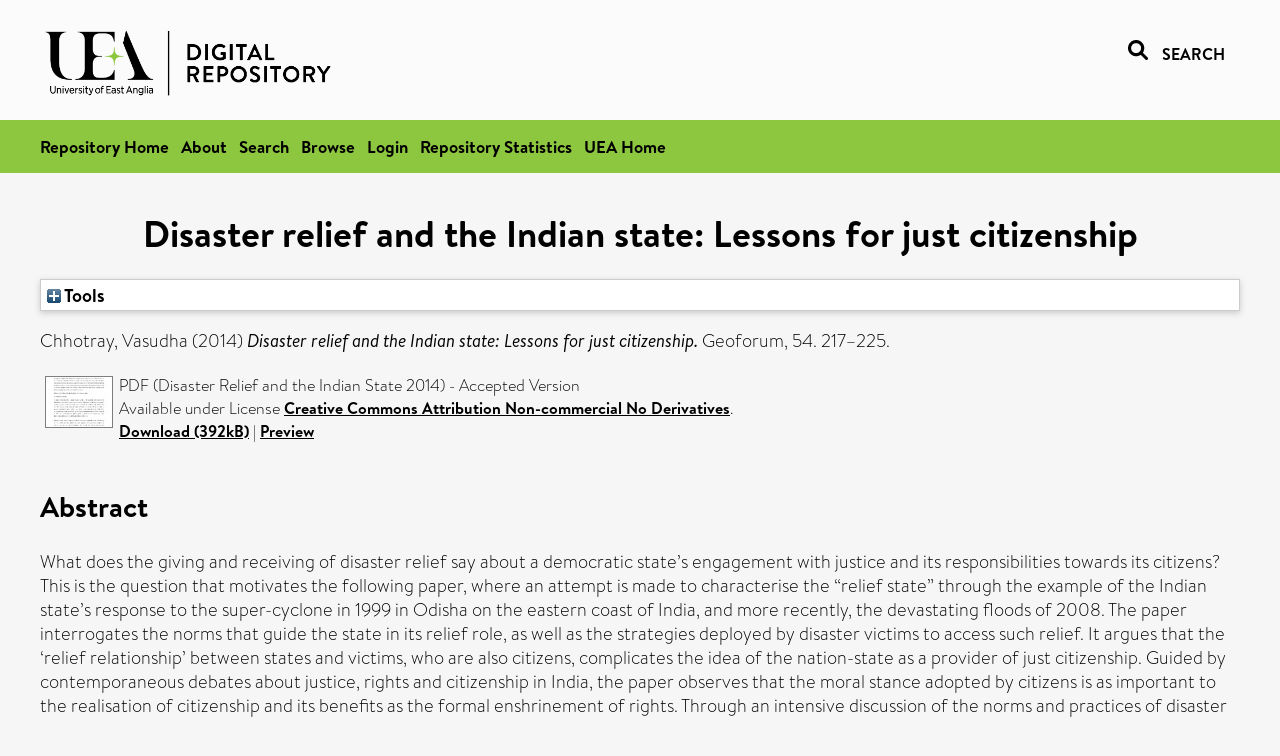

--- FILE ---
content_type: text/html; charset=utf-8
request_url: https://ueaeprints.uea.ac.uk/id/eprint/39464/
body_size: 28163
content:
<!DOCTYPE html PUBLIC "-//W3C//DTD XHTML 1.0 Transitional//EN" "http://www.w3.org/TR/xhtml1/DTD/xhtml1-transitional.dtd">
<html xmlns="http://www.w3.org/1999/xhtml" lang="en">
<head>

    <title> Disaster relief and the Indian state: Lessons for just citizenship  - UEA Digital Repository</title>
    <link rel="icon" href="/favicon.ico" type="image/x-icon" />
    <link rel="shortcut icon" href="/favicon.ico" type="image/x-icon" />
    <link rel="Top" href="https://ueaeprints.uea.ac.uk/" />
    <link rel="Search" href="https://ueaeprints.uea.ac.uk/cgi/facet/simple2" />
    <meta name="eprints.eprintid" content="39464" />
<meta name="eprints.rev_number" content="98" />
<meta name="eprints.eprint_status" content="archive" />
<meta name="eprints.userid" content="176" />
<meta name="eprints.source" content="pure" />
<meta name="eprints.dir" content="disk0/00/03/94/64" />
<meta name="eprints.datestamp" content="2013-02-06 17:02:32" />
<meta name="eprints.lastmod" content="2025-10-28 00:32:35" />
<meta name="eprints.status_changed" content="2013-02-06 17:02:31" />
<meta name="eprints.type" content="article" />
<meta name="eprints.succeeds" content="27964" />
<meta name="eprints.metadata_visibility" content="show" />
<meta name="eprints.creators_name" content="Chhotray, Vasudha" />
<meta name="eprints.creators_id" content="jdk06qsu" />
<meta name="eprints.title" content="Disaster relief and the Indian state: Lessons for just citizenship" />
<meta name="eprints.ispublished" content="pub" />
<meta name="eprints.divisions" content="DEV" />
<meta name="eprints.keywords" content="disaster relief,citizenship,justice,rights,environment,india" />
<meta name="eprints.abstract" content="What does the giving and receiving of disaster relief say about a democratic state’s engagement with justice and its responsibilities towards its citizens? This is the question that motivates the following paper, where an attempt is made to characterise the “relief state” through the example of the Indian state’s response to the super-cyclone in 1999 in Odisha on the eastern coast of India, and more recently, the devastating floods of 2008. The paper interrogates the norms that guide the state in its relief role, as well as the strategies deployed by disaster victims to access such relief. It argues that the ‘relief relationship’ between states and victims, who are also citizens, complicates the idea of the nation-state as a provider of just citizenship. Guided by contemporaneous debates about justice, rights and citizenship in India, the paper observes that the moral stance adopted by citizens is as important to the realisation of citizenship and its benefits as the formal enshrinement of rights. Through an intensive discussion of the norms and practices of disaster relief, it concludes that victimhood is the moral content of how citizens engage with the state after a disaster." />
<meta name="eprints.date" content="2014-07" />
<meta name="eprints.date_type" content="published" />
<meta name="eprints.id_number" content="10.1016/j.geoforum.2014.01.013" />
<meta name="eprints.creators_browse_id" content="jdk06qsu" />
<meta name="eprints.research_group" content="RGGEJ" />
<meta name="eprints.research_group" content="RGSGC" />
<meta name="eprints.research_group" content="RCWSRC" />
<meta name="eprints.creators_search_name" content="Chhotray, Vasudha" />
<meta name="eprints.creators_search_id" content="jdk06qsu" />
<meta name="eprints.full_text_status" content="public" />
<meta name="eprints.publication" content="Geoforum" />
<meta name="eprints.volume" content="54" />
<meta name="eprints.pagerange" content="217–225" />
<meta name="eprints.pages" content="392320" />
<meta name="eprints.refereed" content="TRUE" />
<meta name="eprints.ids_id" content="10.1016/j.geoforum.2014.01.013" />
<meta name="eprints.ids_id_type" content="doi" />
<meta name="eprints.citation" content="  Chhotray, Vasudha   (2014) Disaster relief and the Indian state: Lessons for just citizenship.  Geoforum, 54.  217–225.      " />
<meta name="eprints.document_url" content="https://ueaeprints.uea.ac.uk/id/eprint/39464/1/Disaster_Relief_and_the_Indian_State_2014.pdf" />
<link rel="schema.DC" href="http://purl.org/DC/elements/1.0/" />
<meta name="DC.relation" content="https://ueaeprints.uea.ac.uk/id/eprint/39464/" />
<meta name="DC.title" content="Disaster relief and the Indian state: Lessons for just citizenship" />
<meta name="DC.creator" content="Chhotray, Vasudha" />
<meta name="DC.description" content="What does the giving and receiving of disaster relief say about a democratic state’s engagement with justice and its responsibilities towards its citizens? This is the question that motivates the following paper, where an attempt is made to characterise the “relief state” through the example of the Indian state’s response to the super-cyclone in 1999 in Odisha on the eastern coast of India, and more recently, the devastating floods of 2008. The paper interrogates the norms that guide the state in its relief role, as well as the strategies deployed by disaster victims to access such relief. It argues that the ‘relief relationship’ between states and victims, who are also citizens, complicates the idea of the nation-state as a provider of just citizenship. Guided by contemporaneous debates about justice, rights and citizenship in India, the paper observes that the moral stance adopted by citizens is as important to the realisation of citizenship and its benefits as the formal enshrinement of rights. Through an intensive discussion of the norms and practices of disaster relief, it concludes that victimhood is the moral content of how citizens engage with the state after a disaster." />
<meta name="DC.date" content="2014-07" />
<meta name="DC.type" content="Article" />
<meta name="DC.type" content="PeerReviewed" />
<meta name="DC.format" content="application/pdf" />
<meta name="DC.language" content="en" />
<meta name="DC.rights" content="cc_by_nc_nd" />
<meta name="DC.identifier" content="https://ueaeprints.uea.ac.uk/id/eprint/39464/1/Disaster_Relief_and_the_Indian_State_2014.pdf" />
<meta name="DC.identifier" content="  Chhotray, Vasudha   (2014) Disaster relief and the Indian state: Lessons for just citizenship.  Geoforum, 54.  217–225.      " />
<meta name="DC.relation" content="10.1016/j.geoforum.2014.01.013" />
<meta name="DC.identifier" content="10.1016/j.geoforum.2014.01.013" />
<meta name="DC.doi" content="10.1016/j.geoforum.2014.01.013" />
<!-- Highwire Press meta tags -->
<meta name="citation_title" content="Disaster relief and the Indian state: Lessons for just citizenship" />
<meta name="citation_author" content="Chhotray, Vasudha" />
<meta name="citation_publication_date" content="2014/07" />
<meta name="citation_online_date" content="2013/02/06" />
<meta name="citation_journal_title" content="Geoforum" />
<meta name="citation_volume" content="54" />
<meta name="citation_pdf_url" content="https://ueaeprints.uea.ac.uk/id/eprint/39464/1/Disaster_Relief_and_the_Indian_State_2014.pdf" />
<meta name="citation_date" content="2014/07" />
<meta name="citation_cover_date" content="2014/07" />
<meta name="citation_doi" content="10.1016/j.geoforum.2014.01.013" />
<meta name="citation_abstract" content="What does the giving and receiving of disaster relief say about a democratic state’s engagement with justice and its responsibilities towards its citizens? This is the question that motivates the following paper, where an attempt is made to characterise the “relief state” through the example of the Indian state’s response to the super-cyclone in 1999 in Odisha on the eastern coast of India, and more recently, the devastating floods of 2008. The paper interrogates the norms that guide the state in its relief role, as well as the strategies deployed by disaster victims to access such relief. It argues that the ‘relief relationship’ between states and victims, who are also citizens, complicates the idea of the nation-state as a provider of just citizenship. Guided by contemporaneous debates about justice, rights and citizenship in India, the paper observes that the moral stance adopted by citizens is as important to the realisation of citizenship and its benefits as the formal enshrinement of rights. Through an intensive discussion of the norms and practices of disaster relief, it concludes that victimhood is the moral content of how citizens engage with the state after a disaster." />
<meta name="citation_language" content="en" />
<meta name="citation_keywords" content="disaster relief; citizenship; justice; rights; environment; india" />
<!-- PRISM meta tags -->
<link rel="schema.prism" href="https://www.w3.org/submissions/2020/SUBM-prism-20200910/" />
<meta name="prism.dateReceived" content="2013-02-06T17:02:32" />
<meta name="prism.modificationDate" content="2025-10-28T00:32:35" />
<meta name="prism.pageRange" content="217–225" />
<meta name="prism.pageCount" content="392320" />
<meta name="prism.doi" content="10.1016/j.geoforum.2014.01.013" />
<meta name="prism.publicationName" content="Geoforum" />
<meta name="prism.volume" content="54" />
<meta name="prism.keyword" content="disaster relief" />
<meta name="prism.keyword" content="citizenship" />
<meta name="prism.keyword" content="justice" />
<meta name="prism.keyword" content="rights" />
<meta name="prism.keyword" content="environment" />
<meta name="prism.keyword" content="india" />
<link rel="alternate" href="https://ueaeprints.uea.ac.uk/cgi/export/eprint/39464/XML/uea-eprint-39464.xml" type="application/vnd.eprints.data+xml; charset=utf-8" title="EP3 XML" />
<link rel="alternate" href="https://ueaeprints.uea.ac.uk/cgi/export/eprint/39464/CSV/uea-eprint-39464.csv" type="text/csv; charset=utf-8" title="Multiline CSV" />
<link rel="alternate" href="https://ueaeprints.uea.ac.uk/cgi/export/eprint/39464/DIDL/uea-eprint-39464.xml" type="text/xml; charset=utf-8" title="MPEG-21 DIDL" />
<link rel="alternate" href="https://ueaeprints.uea.ac.uk/cgi/export/eprint/39464/Text/uea-eprint-39464.txt" type="text/plain; charset=utf-8" title="ASCII Citation" />
<link rel="alternate" href="https://ueaeprints.uea.ac.uk/cgi/export/eprint/39464/RefWorks/uea-eprint-39464.ref" type="text/plain" title="RefWorks" />
<link rel="alternate" href="https://ueaeprints.uea.ac.uk/cgi/export/eprint/39464/RIS/uea-eprint-39464.ris" type="text/plain" title="Reference Manager" />
<link rel="alternate" href="https://ueaeprints.uea.ac.uk/cgi/export/eprint/39464/RDFN3/uea-eprint-39464.n3" type="text/n3" title="RDF+N3" />
<link rel="alternate" href="https://ueaeprints.uea.ac.uk/cgi/export/eprint/39464/Refer/uea-eprint-39464.refer" type="text/plain" title="Refer" />
<link rel="alternate" href="https://ueaeprints.uea.ac.uk/cgi/export/eprint/39464/COinS/uea-eprint-39464.txt" type="text/plain; charset=utf-8" title="OpenURL ContextObject in Span" />
<link rel="alternate" href="https://ueaeprints.uea.ac.uk/cgi/export/eprint/39464/BibTeX/uea-eprint-39464.bib" type="text/plain; charset=utf-8" title="BibTeX" />
<link rel="alternate" href="https://ueaeprints.uea.ac.uk/cgi/export/eprint/39464/JSON/uea-eprint-39464.js" type="application/json; charset=utf-8" title="JSON" />
<link rel="alternate" href="https://ueaeprints.uea.ac.uk/cgi/export/eprint/39464/METS/uea-eprint-39464.xml" type="text/xml; charset=utf-8" title="METS" />
<link rel="alternate" href="https://ueaeprints.uea.ac.uk/cgi/export/eprint/39464/Simple/uea-eprint-39464.txt" type="text/plain; charset=utf-8" title="Simple Metadata" />
<link rel="alternate" href="https://ueaeprints.uea.ac.uk/cgi/export/eprint/39464/MODS/uea-eprint-39464.xml" type="text/xml; charset=utf-8" title="MODS" />
<link rel="alternate" href="https://ueaeprints.uea.ac.uk/cgi/export/eprint/39464/RDFNT/uea-eprint-39464.nt" type="text/plain" title="RDF+N-Triples" />
<link rel="alternate" href="https://ueaeprints.uea.ac.uk/cgi/export/eprint/39464/ContextObject/uea-eprint-39464.xml" type="text/xml; charset=utf-8" title="OpenURL ContextObject" />
<link rel="alternate" href="https://ueaeprints.uea.ac.uk/cgi/export/eprint/39464/RDFXML/uea-eprint-39464.rdf" type="application/rdf+xml" title="RDF+XML" />
<link rel="alternate" href="https://ueaeprints.uea.ac.uk/cgi/export/eprint/39464/HTML/uea-eprint-39464.html" type="text/html; charset=utf-8" title="HTML Citation" />
<link rel="alternate" href="https://ueaeprints.uea.ac.uk/cgi/export/eprint/39464/EndNote/uea-eprint-39464.enw" type="text/plain; charset=utf-8" title="EndNote" />
<link rel="alternate" href="https://ueaeprints.uea.ac.uk/cgi/export/eprint/39464/DC/uea-eprint-39464.txt" type="text/plain; charset=utf-8" title="Dublin Core" />
<link rel="Top" href="https://ueaeprints.uea.ac.uk/" />
    <link rel="Sword" href="https://ueaeprints.uea.ac.uk/sword-app/servicedocument" />
    <link rel="SwordDeposit" href="https://ueaeprints.uea.ac.uk/id/contents" />
    <link rel="Search" type="text/html" href="https://ueaeprints.uea.ac.uk/cgi/search" />
    <link rel="Search" type="application/opensearchdescription+xml" href="https://ueaeprints.uea.ac.uk/cgi/opensearchdescription" title="UEA Digital Repository" />
    <script type="text/javascript" src="https://www.google.com/jsapi">
//padder
</script><script type="text/javascript">
// <![CDATA[
google.charts.load("current", {packages:["corechart", "geochart"]});
// ]]></script><script type="text/javascript">
// <![CDATA[
var eprints_http_root = "https://ueaeprints.uea.ac.uk";
var eprints_http_cgiroot = "https://ueaeprints.uea.ac.uk/cgi";
var eprints_oai_archive_id = "ueaeprints.uea.ac.uk";
var eprints_logged_in = false;
var eprints_logged_in_userid = 0; 
var eprints_logged_in_username = ""; 
var eprints_logged_in_usertype = ""; 
// ]]></script>
    <style type="text/css">.ep_logged_in { display: none }</style>
    <link rel="stylesheet" type="text/css" href="/style/auto-3.4.3.css" />
    <script type="text/javascript" src="/javascript/auto-3.4.3.js">
//padder
</script>
    <!--[if lte IE 6]>
        <link rel="stylesheet" type="text/css" href="/style/ie6.css" />
   <![endif]-->
    <meta name="Generator" content="EPrints 3.4.3" />
    <meta http-equiv="Content-Type" content="text/html; charset=UTF-8" />
    <meta http-equiv="Content-Language" content="en" />
    

</head>


  <body>
  <div id="page-container">
  <div id="content-wrap">
  <header>

  <div id="header-banner">
    <div id="banner-logo-search">
      <div id="header-logo">
        <a href="https://ueaeprints.uea.ac.uk">
		<!--          <img alt="University of East Anglia logo" src="https://www.uea.ac.uk/o/uea-website-theme/images/color_schemes/generic-pages-templates-black-logo/logo.png"/>-->
		<img alt="University of East Anglia logo" src="https://ueaeprints.uea.ac.uk/images/Logo-transparent.png" />
        </a>
      </div>
      <div id="header-search">
	      <a href="/cgi/facet/simple2" alt="link to search page, search link, search icon, search, faceted simple search" style="text-decoration: none;font-weight: 600;text-transform: uppercase;">
<svg viewBox="0 0 512 512" height="20"><!--! Font Awesome Pro 6.1.2 by @fontawesome - https://fontawesome.com License - https://fontawesome.com/license (Commercial License) Copyright 2022 Fonticons, Inc. --><path d="M500.3 443.7l-119.7-119.7c27.22-40.41 40.65-90.9 33.46-144.7C401.8 87.79 326.8 13.32 235.2 1.723C99.01-15.51-15.51 99.01 1.724 235.2c11.6 91.64 86.08 166.7 177.6 178.9c53.8 7.189 104.3-6.236 144.7-33.46l119.7 119.7c15.62 15.62 40.95 15.62 56.57 0C515.9 484.7 515.9 459.3 500.3 443.7zM79.1 208c0-70.58 57.42-128 128-128s128 57.42 128 128c0 70.58-57.42 128-128 128S79.1 278.6 79.1 208z"></path></svg>
<span style="padding-left: 10px;">Search</span>
</a>

      </div>
    </div>
  </div>
  </header>
  <div id="banner-tools-container">
    <div id="banner-eprints-tools">
      <ul class="ep_tm_key_tools" id="ep_tm_menu_tools" role="toolbar"><li><a href="/cgi/users/home">Login</a></li><li><a href="https://ueaeprints.uea.ac.uk/cgi/stats/report">Repository Statistics</a></li></ul>
    </div>
  </div>

  <div id="wrapper-page-content">
    <div id="page-content">
      <h1>

Disaster relief and the Indian state: Lessons for just citizenship

</h1>
      <div class="ep_summary_content"><div class="ep_summary_content_left"></div><div class="ep_summary_content_right"></div><div class="ep_summary_content_top"><div class="ep_summary_box " id="ep_summary_box_1"><div class="ep_summary_box_title"><div class="ep_no_js">Tools</div><div class="ep_only_js" id="ep_summary_box_1_colbar" style="display: none"><a class="ep_box_collapse_link" onclick="EPJS_blur(event); EPJS_toggleSlideScroll('ep_summary_box_1_content',true,'ep_summary_box_1');EPJS_toggle('ep_summary_box_1_colbar',true);EPJS_toggle('ep_summary_box_1_bar',false);return false" href="#"><img alt="-" src="/style/images/minus.png" border="0" /> Tools</a></div><div class="ep_only_js" id="ep_summary_box_1_bar"><a class="ep_box_collapse_link" onclick="EPJS_blur(event); EPJS_toggleSlideScroll('ep_summary_box_1_content',false,'ep_summary_box_1');EPJS_toggle('ep_summary_box_1_colbar',false);EPJS_toggle('ep_summary_box_1_bar',true);return false" href="#"><img alt="+" src="/style/images/plus.png" border="0" /> Tools</a></div></div><div class="ep_summary_box_body" id="ep_summary_box_1_content" style="display: none"><div id="ep_summary_box_1_content_inner"><div class="ep_block" style="margin-bottom: 1em"><form method="get" accept-charset="utf-8" action="https://ueaeprints.uea.ac.uk/cgi/export_redirect">
  <input name="eprintid" id="eprintid" value="39464" type="hidden" />
  <select name="format">
    <option value="XML">EP3 XML</option>
    <option value="CSV">Multiline CSV</option>
    <option value="DIDL">MPEG-21 DIDL</option>
    <option value="Text">ASCII Citation</option>
    <option value="RefWorks">RefWorks</option>
    <option value="RIS">Reference Manager</option>
    <option value="RDFN3">RDF+N3</option>
    <option value="Refer">Refer</option>
    <option value="COinS">OpenURL ContextObject in Span</option>
    <option value="BibTeX">BibTeX</option>
    <option value="JSON">JSON</option>
    <option value="METS">METS</option>
    <option value="Simple">Simple Metadata</option>
    <option value="MODS">MODS</option>
    <option value="RDFNT">RDF+N-Triples</option>
    <option value="ContextObject">OpenURL ContextObject</option>
    <option value="RDFXML">RDF+XML</option>
    <option value="HTML">HTML Citation</option>
    <option value="EndNote">EndNote</option>
    <option value="DC">Dublin Core</option>
  </select>
  <input type="submit" value="Export" class="ep_form_action_button" />
</form></div></div></div></div></div><div class="ep_summary_content_main">

  <p style="margin-bottom: 1em">
    


    <span class="person"><span class="person_name">Chhotray, Vasudha</span></span>
    
  

(2014)

<em>Disaster relief and the Indian state: Lessons for just citizenship.</em>


    Geoforum, 54.
     217–225.
    
  


  



  </p>

  

  

    
  
    
      
      <table>
        
          <tr>
            <td valign="top" align="right"><a onfocus="EPJS_ShowPreview( event, 'doc_preview_22597', 'right' );" onmouseout="EPJS_HidePreview( event, 'doc_preview_22597', 'right' );" onblur="EPJS_HidePreview( event, 'doc_preview_22597', 'right' );" onmouseover="EPJS_ShowPreview( event, 'doc_preview_22597', 'right' );" href="https://ueaeprints.uea.ac.uk/39464/1/Disaster_Relief_and_the_Indian_State_2014.pdf" class="ep_document_link"><img class="ep_doc_icon" alt="[thumbnail of Disaster Relief and the Indian State 2014]" src="https://ueaeprints.uea.ac.uk/39464/1.hassmallThumbnailVersion/Disaster_Relief_and_the_Indian_State_2014.pdf" border="0" /></a><div id="doc_preview_22597" class="ep_preview"><div><div><span><img class="ep_preview_image" id="doc_preview_22597_img" alt="" src="https://ueaeprints.uea.ac.uk/39464/1.haspreviewThumbnailVersion/Disaster_Relief_and_the_Indian_State_2014.pdf" border="0" /><div class="ep_preview_title">Preview</div></span></div></div></div></td>
            <td valign="top">
              

<!-- document citation -->


<span class="ep_document_citation">
PDF (Disaster Relief and the Indian State 2014)
 - Accepted Version


  <br />Available under License <a href="http://creativecommons.org/licenses/by-nc-nd/3.0/">Creative Commons Attribution Non-commercial No Derivatives</a>.

</span>

<br />
	      
		      <a href="https://ueaeprints.uea.ac.uk/id/eprint/39464/1/Disaster_Relief_and_the_Indian_State_2014.pdf">Download (392kB)</a>
              | <a href="https://ueaeprints.uea.ac.uk/39464/1.haspreviewThumbnailVersion/Disaster_Relief_and_the_Indian_State_2014.pdf" rel="lightbox[docs] nofollow" title="   PDF (Disaster Relief and the Indian State 2014) &lt;https://ueaeprints.uea.ac.uk/id/eprint/39464/1/Disaster_Relief_and_the_Indian_State_2014.pdf&gt;  - Accepted Version   
Available under License Creative Commons Attribution Non-commercial No Derivatives &lt;http://creativecommons.org/licenses/by-nc-nd/3.0/&gt;.   ">Preview</a>
              
  
              <ul>
              
                
              
              </ul>
            </td>
          </tr>
        
      </table>
    

  

  

  
    <h2>Abstract</h2>
    <p style="text-align: left; margin: 1em auto 0em auto">What does the giving and receiving of disaster relief say about a democratic state’s engagement with justice and its responsibilities towards its citizens? This is the question that motivates the following paper, where an attempt is made to characterise the “relief state” through the example of the Indian state’s response to the super-cyclone in 1999 in Odisha on the eastern coast of India, and more recently, the devastating floods of 2008. The paper interrogates the norms that guide the state in its relief role, as well as the strategies deployed by disaster victims to access such relief. It argues that the ‘relief relationship’ between states and victims, who are also citizens, complicates the idea of the nation-state as a provider of just citizenship. Guided by contemporaneous debates about justice, rights and citizenship in India, the paper observes that the moral stance adopted by citizens is as important to the realisation of citizenship and its benefits as the formal enshrinement of rights. Through an intensive discussion of the norms and practices of disaster relief, it concludes that victimhood is the moral content of how citizens engage with the state after a disaster.</p>
  

  <table style="margin-bottom: 1em; margin-top: 1em;" cellpadding="3">
    <tr>
      <th align="right">Item Type:</th>
      <td>
        Article
        
        
        
      </td>
    </tr>
    
    
      
    
      
    
      
        <tr>
          <th align="right">Uncontrolled Keywords:</th>
          <td valign="top">disaster relief,citizenship,justice,rights,environment,india</td>
        </tr>
      
    
      
    
      
        <tr>
          <th align="right">Faculty \ School:</th>
          <td valign="top"><a href="https://ueaeprints.uea.ac.uk/view/divisions/SSF/">Faculty of Social Sciences</a> &gt; <a href="https://ueaeprints.uea.ac.uk/view/divisions/DEV/">School of Global Development (formerly School of International Development)</a></td>
        </tr>
      
    
      
        <tr>
          <th align="right">UEA Research Groups:</th>
          <td valign="top"><a href="https://ueaeprints.uea.ac.uk/view/research_group/RGSSF/">Faculty of Social Sciences</a> &gt; <a href="https://ueaeprints.uea.ac.uk/view/research_group/SSFRG/">Research Groups</a> &gt; <a href="https://ueaeprints.uea.ac.uk/view/research_group/RGGEJ/">Global Environmental Justice</a><br /><a href="https://ueaeprints.uea.ac.uk/view/research_group/RGSSF/">Faculty of Social Sciences</a> &gt; <a href="https://ueaeprints.uea.ac.uk/view/research_group/SSFRG/">Research Groups</a> &gt; <a href="https://ueaeprints.uea.ac.uk/view/research_group/RGSGC/">The State, Governance and Conflict</a><br /><a href="https://ueaeprints.uea.ac.uk/view/research_group/RGSSF/">Faculty of Social Sciences</a> &gt; <a href="https://ueaeprints.uea.ac.uk/view/research_group/SSFRC/">Research Centres</a> &gt; <a href="https://ueaeprints.uea.ac.uk/view/research_group/RCWSRC/">Water Security Research Centre</a></td>
        </tr>
      
    
      
    
      
    
      
        <tr>
          <th align="right">Depositing User:</th>
          <td valign="top">

<a href="https://ueaeprints.uea.ac.uk/cgi/users/home?screen=User::View&amp;userid=176"><span class="ep_name_citation"><span class="person_name">Vasudha Chhotray</span></span></a>

</td>
        </tr>
      
    
      
        <tr>
          <th align="right">Date Deposited:</th>
          <td valign="top">06 Feb 2013 17:02</td>
        </tr>
      
    
      
        <tr>
          <th align="right">Last Modified:</th>
          <td valign="top">28 Oct 2025 00:32</td>
        </tr>
      
    
    <tr>
      <th align="right">URI:</th>
      <td valign="top"><a href="https://ueaeprints.uea.ac.uk/id/eprint/39464">https://ueaeprints.uea.ac.uk/id/eprint/39464</a></td>
    </tr>
    <tr>
      <th align="right">DOI:</th>
      <td valign="top"><a href="https://doi.org/10.1016/j.geoforum.2014.01.013" target="_blank">10.1016/j.geoforum.2014.01.013</a></td>
    </tr>
  </table>

  
  

  
    
<h2 class="irstats2_summary_page_header">Downloads</h2>
<div class="irstats2_summary_page_container">
<p>Downloads per month over past year</p>
<div id="irstats2_summary_page_downloads" class="irstats2_graph"></div>
<!--<p style="text-align:center"><a href="#" id="irstats2_summary_page:link">View more statistics</a></p>-->
</div>
<script type="text/javascript">

	google.setOnLoadCallback( function(){ drawChart_eprint( '39464' ) } );
	
	function drawChart_eprint( irstats2_summary_page_eprintid ){ 

		/* $( 'irstats2_summary_page:link' ).setAttribute( 'href', '/cgi/stats/report/eprint/' + irstats2_summary_page_eprintid ); */

		new EPJS_Stats_GoogleGraph ( {
			'context': {
				'range':'1y',
				'set_name': 'eprint',
				'set_value': irstats2_summary_page_eprintid,
				'datatype':'downloads'
			},
			'options': {
				'container_id': 'irstats2_summary_page_downloads', 'date_resolution':'month','graph_type':'column'
			}
		} );
	}

</script>

  

  
    <h3>Actions (login required)</h3>
    <table class="ep_summary_page_actions">
    
      <tr>
        <td><a href="/cgi/users/home?screen=EPrint%3A%3AView&amp;eprintid=39464"><img src="/style/images/action_view.png" alt="View Item" class="ep_form_action_icon" role="button" /></a></td>
        <td>View Item</td>
      </tr>
    
    </table>
  

</div><div class="ep_summary_content_bottom"></div><div class="ep_summary_content_after"></div></div>
    </div>
  </div>

</div>

<footer id="footer" class="footer" role="contentinfo" data-swiftype-index="false">
    <div class="container">
        <div class="row">
            <div class="col-xs-12">
                <p id="footer-copyright"> © UEA. All rights reserved. University of East Anglia, Norwich Research Park, Norwich, Norfolk, NR4
                    7TJ, UK <span class="visible-lg-*">|</span> +44 (0) 1603 456161 </p>
                <ul class="footer_links">
                    <li><a href="https://www.uea.ac.uk/about/university-information/statutory-and-legal/website" target="_blank">Accessibility</a></li> | <li><a href="https://www.uea.ac.uk/about/university-information/statutory-legal-policies" target="_blank">Legal Statements</a></li> | <li><a href="https://www.uea.ac.uk/about/university-information/statutory-legal-policies/modern-slavery-statement" target="_blank">Statement on Modern Slavery</a></li> | <li><a href="https://www.uea.ac.uk/about/university-information/statutory-and-legal/website" target="_blank">Cookie Policy</a></li> | <li><a href="https://www.uea.ac.uk/about/university-information/statutory-and-legal/data-protection" target="_blank">Data Protection</a></li>
                </ul>
            </div>
        </div>
    </div>
</footer>
  
  </div>
  </body>
</html>